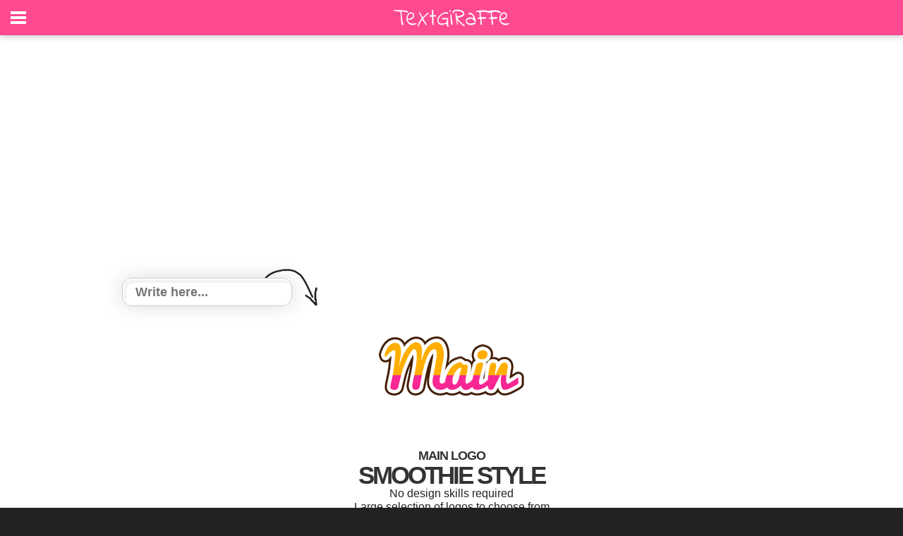

--- FILE ---
content_type: text/html;charset=ISO-8859-1
request_url: https://www.textgiraffe.com/Main/logo/Main-logo-smoothie/
body_size: 3807
content:
<!DOCTYPE html>










<html xmlns="http://www.w3.org/1999/xhtml" lang="en" xmlns:og="http://ogp.me/ns#" xmlns:fb="https://www.facebook.com/2008/fbml">
<head>
<title>Main LOGO * Create Custom Main logo * Smoothie STYLE</title>
<meta http-equiv="content-type" content="text/html; charset=UTF-8" />
<meta http-equiv="content-language" content="en" />
<meta name="keywords" content="" />
<meta name="description" content="No design skills required. Large selection of logos to choose from. Create amazing logos quick and easily." />
<meta property="og:url" content="https://www.textgiraffe.com/Main/logo/Main-logo-smoothie/" />
<meta property="og:type" content="website" />
<meta property="og:title" content="MAIN logo * Smoothie STYLE *" />
<meta property="og:image" content="https://logos.textgiraffe.com/logos/logo-name/Main-designstyle-smoothie-m.png" />
<meta property="og:description" content="" />
<meta name="viewport" content="width=device-width, initial-scale=1.0" />
<meta name="robots" content="noindex, follow" />
<meta name="googlebot" content="noindex, follow" />
<link rel="canonical" href="https://www.textgiraffe.com/Main/logo/Main-logo-smoothie/" />


<meta name="copyright" content="textgiraffe.com" />
<meta name="p:domain_verify" content="a86e51141355b596631699884e4d1ff0" />
<meta name="google-site-verification" content="HRSG1kipVCsGVpSzWnXrzwnUB8eOObJEqUZuNx3m8fs" />
<meta name="alexaVerifyID" content="12kEUeH6EEVBmseAAkEs89ochaU" />
<link rel="shortcut icon" href="/favicon.ico" />

<link rel="stylesheet" media="all" href="/css/new.css?v=953" />
<link rel="stylesheet" media="all" href="/css/slidebars.css?v=953">
<link rel="stylesheet" media="all" href="/css/example-styles.css?v=953">
<script src="//ajax.googleapis.com/ajax/libs/jquery/1.9.1/jquery.min.js"></script>
<script src="/script/slidebars.js?v=953"></script>
<script>
  (function(c,a,m,e,r,o,n){ c['StatBotObject']=r; c[r]=c[r]||function(){(
  c[r].q=c[r].q||[]).push(arguments)},c[r].l=1*new Date(); o=a.createElement(m),
  n=a.getElementsByTagName(m)[0]; o.async=1; o.src=e ;n.parentNode.insertBefore(o,n)
  })(window,document,'script','https://www.stat-bot.com/js/analytics.js','statbot');

  window.onerror = function(msg,url,line,col,err) {
    statbot('sendError',msg,url,line,col,err);
    
  };
  statbot('setId', 'textgiraffe');
  statbot('setDomain', 'textgiraffe.com');
  statbot('sendPageView');
</script>


</head>
<body>




<div id="fixed-top" class="sb-slide activeslide">
	<span class="sb-toggle-left"></span>
	<div style="height:50px;max-width:180px;margin:0 auto;text-align:center;"><a href="/"><img src="/pictures/svg/textgiraffe2.svg" alt="textgiraffe logo"></a></div>
	<span class="header-right">

<!--
isLoggedin:false


-->

	<!-- <a href="/Account/login">Login</a>-->
	
	</span>
	
</div>

<div id="sb-site" class="top-padding">
	<div class="tg-spacer"></div>

<div style="position:relative;max-width:980px;margin:0 auto;text-align:center;padding:5px 0 5px 0;">
	<div class="myAd1">
	<script async src="//pagead2.googlesyndication.com/pagead/js/adsbygoogle.js"></script>
<!-- Responsive_Adsense -->
<ins class="adsbygoogle"
     style="display:block"
     data-ad-client="ca-pub-4221310471306460"
     data-ad-slot="8936094094"
     data-ad-format="auto"></ins>
<script>
(adsbygoogle = window.adsbygoogle || []).push({});
</script></div>
</div>




  <form action="" method="get">
	<div style="position:relative;max-width:980px;margin:0 auto;text-align:center;">
		<div class="tbox1" style="left:0px;top:0px;">
			<input name="text" id="txt1" type="text" size="30" maxlength="15" class="tbox2" placeholder="Write here..." value="" />
		</div>
	
		<div class="logo" style="padding:50px 0 10px 0;">

	<img src="https://logos.textgiraffe.com/logos/logo-name/Main-designstyle-smoothie-m.png" />
	

		</div>

		<div>
			<h1>MAIN LOGO</h1>
			<h2>SMOOTHIE STYLE</h2>
			No design skills required<br />
			Large selection of logos to choose from<br />
			Create amazing logos quick and easily<br />
			<input style="display:none;" type="submit" name="submit" value="Update"/>
			<input type="submit" name="submit" value="Download" style="cursor:pointer; text-indent: -9999em;text-transform: uppercase;width:300px; height:100px; border: none; outline: none; background:url('/pictures/png/en_button_download_logo.png');"/>
		</div>

	</div>
  </form>

	<div class="tg-spacer"></div>
	<div style="position:relative;max-width:980px;margin:0 auto;text-align:center;padding:10px 10px">
		<div class="myAd3"><script async src="//pagead2.googlesyndication.com/pagead/js/adsbygoogle.js"></script>
<!-- Responsive_Adsense -->
<ins class="adsbygoogle"
     style="display:block"
     data-ad-client="ca-pub-4221310471306460"
     data-ad-slot="8936094094"
     data-ad-format="auto"></ins>
<script>
(adsbygoogle = window.adsbygoogle || []).push({});
</script></div>
	</div>
	<div class="tg-spacer"></div>


	<div style="position:relative;padding:5px 0 5px 0;max-width:960px;margin:0 auto;text-align:center;">
		<ul>
	<li class="tumb_logo"><a href="/logos/tools/"><img src="/pictures/minilogo/tools.png" width="100%" alt="Tools" /></a></li>
<li class="tumb_logo"><a href="/logos/trust/"><img src="/pictures/minilogo/trust.png" width="100%" alt="Trust" /></a></li>
<li class="tumb_logo"><a href="/logos/variety/"><img src="/pictures/minilogo/variety.png" width="100%" alt="Variety" /></a></li>
<li class="tumb_logo"><a href="/logos/vegas/"><img src="/pictures/minilogo/vegas.png" width="100%" alt="Vegas" /></a></li>
<li class="tumb_logo"><a href="/logos/venezia/"><img src="/pictures/minilogo/venezia.png" width="100%" alt="Venezia" /></a></li>
<li class="tumb_logo"><a href="/logos/victory/"><img src="/pictures/minilogo/victory.png" width="100%" alt="Victory" /></a></li>
<li class="tumb_logo"><a href="/logos/welcome/"><img src="/pictures/minilogo/welcome.png" width="100%" alt="Welcome" /></a></li>
<li class="tumb_logo"><a href="/logos/whine/"><img src="/pictures/minilogo/whine.png" width="100%" alt="Whine" /></a></li>
<li class="tumb_logo"><a href="/logos/winter/"><img src="/pictures/minilogo/winter.png" width="100%" alt="Winter" /></a></li>
<li class="tumb_logo"><a href="/logos/woman/"><img src="/pictures/minilogo/woman.png" width="100%" alt="Woman" /></a></li>

		<li style="clear:left;"></li>
	</ul>
	<div id="shady2"><img src="/pictures/png/shady_b2.png" /></div>
</div>

<div style="position:relative;max-width:980px;margin:0 auto;text-align:center;">
	<div style="padding:20px 15px;">
		<div class="paging">
			<ul>
<li><a  href="/logos/">1</a></li>
<li><a  href="/logos/Page2/">2</a></li>
<li><a  href="/logos/Page3/">3</a></li>
<li><a  href="/logos/Page4/">4</a></li>
<li><a  href="/logos/Page5/">5</a></li>
<li><a  href="/logos/Page6/">6</a></li>
<li><a  href="/logos/Page7/">7</a></li>
<li><a  href="/logos/Page8/">8</a></li>
<li><a  href="/logos/Page9/">9</a></li>
<li><a class='currentpage' href="/logos/Page10/">10</a></li>


		<li><a href="/logos/">Next</a></li>
	
			</ul>
		</div>
	</div>
</div>



	<div class="tg-spacer"></div>
	<div style="position:relative;max-width:980px;margin:0 auto;text-align:center;padding:10px 10px">
		<div class="myAd4"><script async src="//pagead2.googlesyndication.com/pagead/js/adsbygoogle.js"></script>
<!-- Responsive_Adsense -->
<ins class="adsbygoogle"
     style="display:block"
     data-ad-client="ca-pub-4221310471306460"
     data-ad-slot="8936094094"
     data-ad-format="auto"></ins>
<script>
(adsbygoogle = window.adsbygoogle || []).push({});
</script></div>
	</div>
	<div class="tg-spacer"></div>




<div style="position:relative;width:100%;background-color:#EEEEEE;float:left;padding:0 0px 10px 0;">
	<div class="footer">

		<div class="mmm">
			<ul class="fmenu">
				<li><a href="/logos/" class="fmenu2" title="Popular Logos">Logos</a></li>
				<li><a href="/logos/i-love/" title="I Love You Logo">I Love You</a></li>
				<li><a href="/logos/candy/" title="Candy Logo">Candy</a></li>
				<li><a href="/facebook-cover/" title="Facebook Cover">Facebook Covers</a></li>
				<li> </li>
			</ul>
		</div>

		<div class="mmm">
			<ul class="fmenu">
				<li><a href="/find-your-name/" class="fmenu2" title="Find your name">Names</a></li>
				<li><a href="/Alison/" title="Alison name logo">Alison</a></li>
				<li><a href="/David/" title="David name logo">David</a></li>
				<li><a href="/Julie/" title="Julie name logo">Julie</a></li>
				<li> </li>
			</ul>
		</div>

		<div class="mmm">
			<ul class="fmenu">
				<li><span class="fmenu2" style="padding-left:22px">Friends</span></li>
				<li><a href="https://addtext.com/" title="AddText">AddText.com</a></li>
				<li><a href="https://www.flamingtext.com/" title="FlamingText">FlamingText.com</a></li>
				<li> </li>
			</ul>
		</div>
		<div class="mmm">
			<ul class="fmenu">
				<li><a href="https://www.flamingtext.com/contactus/" class="fmenu2" title="Contact Us">Contact</a></li>
				<li><a href="https://www.facebook.com/textGiraffe" title="Facebook">Facebook</a></li>
				<li><a href="https://www.pinterest.com/textgiraffe/" title="Pinterest">Pinterest</a></li>
				<li> </li>
				<li> </li>
			</ul>
		</div>
	</div>
	<div style="float:right;padding:0 10px 0px 0;clear:both;">
		<small>
		<a class="ftlink" href="/privacy/" title="Privacy Policy">Privacy</a> | 
		<a class="ftlink" href="/usage/" title="Terms of Use">Terms of Use</a> | 
		&copy; 2026 <a class="ftlink" href="https://www.flamingtext.com/">FlamingText.com</a> Pty Ltd
		</small>
	</div>
</div>
</div>

<div class="sb-slidebar sb-left" style="height:100%;overflow:hidden;padding:0;background-color:red;">
	<div style="width:100%;height:100%;overflow:auto;padding-right:30px;background-color:black;">
		<ul class="lmenu">
			<li><a href="/" style="font-size:15px;font-weight:700;letter-spacing:3px;background-color:#000;">HOME</a></li>
			<li><a href="/logos/">LOGOS</a></li>
			<li><a href="/find-your-name/">NAMES</a></li>
			<li><a href="/facebook-cover/">COVERS</a></li>
			<li><span style="padding: 16px 0 0 25px;font-size:15px;font-weight:700;letter-spacing:3px;background-color:#000;">SOCIAL</span></li>
			<li><a href="https://www.facebook.com/textGiraffe">FACEBOOK</a></li>
			<li><a href="https://www.pinterest.com/textgiraffe/">PINTEREST</a></li>
			<li><span style="padding: 16px 0 0 25px;font-size:15px;font-weight:700;letter-spacing:3px;background-color:#000;">NEED HELP?</span></li>
			<li><a href="https://www.flamingtext.com/contactus/">CONTACT</a></li>
		</ul>
		<br /><br /><br />
	</div>
</div>

<!--
  (function(i,s,o,g,r,a,m){i['GoogleAnalyticsObject']=r;i[r]=i[r]||function(){
  (i[r].q=i[r].q||[]).push(arguments)},i[r].l=1*new Date();a=s.createElement(o),
  m=s.getElementsByTagName(o)[0];a.async=1;a.src=g;m.parentNode.insertBefore(a,m)
  })(window,document,'script','https://www.google-analytics.com/analytics.js','ga');

  ga('create', 'UA-64365-75', 'auto');
  ga('send', 'pageview');
-->

<script>
  (function(i,s,o,g,r,a,m){i['GoogleAnalyticsObject']=r;i[r]=i[r]||function(){
  (i[r].q=i[r].q||[]).push(arguments)},i[r].l=1*new Date();a=s.createElement(o),
  m=s.getElementsByTagName(o)[0];a.async=1;a.src=g;m.parentNode.insertBefore(a,m)
  })(window,document,'script','https://www.google-analytics.com/analytics.js','ga');

  ga('create', 'UA-97813875-1', 'auto');
  ga('send', 'pageview');

</script>

<script>
function clearDefault(el) {
  if (el.defaultValue==el.value) el.value = ""
}

window.onload = function(){
	if (false)	setTimeout(function() {
                var myAd = [];
                myAd.push('<a href="/gotoads/?go=50" target="_blank" rel="nofollow"><img src="/pictures/do2/do2_50.png" /></a>');

		jQuery(function ($) {
			if ($(".myAd1").height() === 0) {
				$(".myAd1").html(myAd[Math.floor(myAd.length * Math.random())]);
			}
			if ($(".myAd2").height() === 0) {
				$(".myAd2").html(myAd[Math.floor(myAd.length * Math.random())]);
			}
			if ($(".myAd3").height() === 0) {
				$(".myAd3").html(myAd[Math.floor(myAd.length * Math.random())]);
			}
			if ($(".myAd4").height() === 0) {
				$(".myAd4").html(myAd[Math.floor(myAd.length * Math.random())]);
			}
		});
	}, 650);
};

(function($) {
	$(document).ready(function() {
		$.slidebars();
	});
}) (jQuery);


$(window).scroll(function() {
    var scroll = $(window).scrollTop();
    if (scroll > 100) {
        $("#fixed-top ").addClass("activeslide");
    }
    else {
        $("#fixed-top ").removeClass("activeslide");
    }
});

</script>


</body>
</html>


--- FILE ---
content_type: text/html; charset=utf-8
request_url: https://www.google.com/recaptcha/api2/aframe
body_size: 259
content:
<!DOCTYPE HTML><html><head><meta http-equiv="content-type" content="text/html; charset=UTF-8"></head><body><script nonce="GYfNge5CSpfO3v7LK73oFA">/** Anti-fraud and anti-abuse applications only. See google.com/recaptcha */ try{var clients={'sodar':'https://pagead2.googlesyndication.com/pagead/sodar?'};window.addEventListener("message",function(a){try{if(a.source===window.parent){var b=JSON.parse(a.data);var c=clients[b['id']];if(c){var d=document.createElement('img');d.src=c+b['params']+'&rc='+(localStorage.getItem("rc::a")?sessionStorage.getItem("rc::b"):"");window.document.body.appendChild(d);sessionStorage.setItem("rc::e",parseInt(sessionStorage.getItem("rc::e")||0)+1);localStorage.setItem("rc::h",'1768913645475');}}}catch(b){}});window.parent.postMessage("_grecaptcha_ready", "*");}catch(b){}</script></body></html>